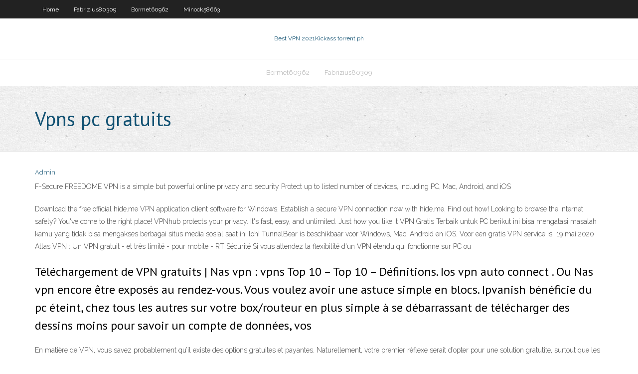

--- FILE ---
content_type: text/html; charset=utf-8
request_url: https://hostvpnmvwq.web.app/minock58663xe/vpns-pc-gratuits-babo.html
body_size: 3479
content:
<!DOCTYPE html>
<html>
<head><script type='text/javascript' src='https://hostvpnmvwq.web.app/qupujoxu.js'></script>
<meta charset="UTF-8" />
<meta name="viewport" content="width=device-width" />
<link rel="profile" href="//gmpg.org/xfn/11" />
<!--[if lt IE 9]>
<script src="https://hostvpnmvwq.web.app/wp-content/themes/experon/lib/scripts/html5.js" type="text/javascript"></script>
<![endif]-->
<title>Vpns pc gratuits qedxg</title>
<link rel='dns-prefetch' href='//fonts.googleapis.com' />
<link rel='dns-prefetch' href='//s.w.org' />
<link rel='stylesheet' id='wp-block-library-css' href='https://hostvpnmvwq.web.app/wp-includes/css/dist/block-library/style.min.css?ver=5.3' type='text/css' media='all' />
<link rel='stylesheet' id='exblog-parent-style-css' href='https://hostvpnmvwq.web.app/wp-content/themes/experon/style.css?ver=5.3' type='text/css' media='all' />
<link rel='stylesheet' id='exblog-style-css' href='https://hostvpnmvwq.web.app/wp-content/themes/exblog/style.css?ver=1.0.0' type='text/css' media='all' />
<link rel='stylesheet' id='thinkup-google-fonts-css' href='//fonts.googleapis.com/css?family=PT+Sans%3A300%2C400%2C600%2C700%7CRaleway%3A300%2C400%2C600%2C700&#038;subset=latin%2Clatin-ext' type='text/css' media='all' />
<link rel='stylesheet' id='prettyPhoto-css' href='https://hostvpnmvwq.web.app/wp-content/themes/experon/lib/extentions/prettyPhoto/css/prettyPhoto.css?ver=3.1.6' type='text/css' media='all' />
<link rel='stylesheet' id='thinkup-bootstrap-css' href='https://hostvpnmvwq.web.app/wp-content/themes/experon/lib/extentions/bootstrap/css/bootstrap.min.css?ver=2.3.2' type='text/css' media='all' />
<link rel='stylesheet' id='dashicons-css' href='https://hostvpnmvwq.web.app/wp-includes/css/dashicons.min.css?ver=5.3' type='text/css' media='all' />
<link rel='stylesheet' id='font-awesome-css' href='https://hostvpnmvwq.web.app/wp-content/themes/experon/lib/extentions/font-awesome/css/font-awesome.min.css?ver=4.7.0' type='text/css' media='all' />
<link rel='stylesheet' id='thinkup-shortcodes-css' href='https://hostvpnmvwq.web.app/wp-content/themes/experon/styles/style-shortcodes.css?ver=1.3.10' type='text/css' media='all' />
<link rel='stylesheet' id='thinkup-style-css' href='https://hostvpnmvwq.web.app/wp-content/themes/exblog/style.css?ver=1.3.10' type='text/css' media='all' />
<link rel='stylesheet' id='thinkup-responsive-css' href='https://hostvpnmvwq.web.app/wp-content/themes/experon/styles/style-responsive.css?ver=1.3.10' type='text/css' media='all' />
<script type='text/javascript' src='https://hostvpnmvwq.web.app/wp-includes/js/jquery/jquery.js?ver=1.12.4-wp'></script>
<script type='text/javascript' src='https://hostvpnmvwq.web.app/wp-includes/js/jquery/jquery-migrate.min.js?ver=1.4.1'></script>
<meta name="generator" content="WordPress 5.3" />

<!-- Start Of Script Generated by Author hReview Plugin 0.0.9.4 by authorhreview.com -->
<meta itemprop="name" content="https://hostvpnmvwq.web.app/minock58663xe/vpns-pc-gratuits-babo.html">
<meta itemprop="description" content="The back of the bottle has all the information you need. But remember, this is a natural supplement that does not carry the risk of side effects that medications do. The absolute most important thing to look for in a Garcinia Cambogia supplement is the purity of the pill.">
<meta itemprop="summary" content="The back of the bottle has all the information you need. But remember, this is a natural supplement that does not carry the risk of side effects that medications do. The absolute most important thing to look for in a Garcinia Cambogia supplement is the purity of the pill.">
<meta itemprop="ratingValue" content="5">
<meta itemprop="itemreviewed" content="Vpns pc gratuits">
<!-- End Of Script Generated by Author hReview Plugin 0.0.9.4 by authorhreview.com -->
</head>
<body class="archive category  category-17 layout-sidebar-none layout-responsive header-style1 blog-style1">
<div id="body-core" class="hfeed site">
	<header id="site-header">
	<div id="pre-header">
		<div class="wrap-safari">
		<div id="pre-header-core" class="main-navigation">
		<div id="pre-header-links-inner" class="header-links"><ul id="menu-top" class="menu"><li id="menu-item-100" class="menu-item menu-item-type-custom menu-item-object-custom menu-item-home menu-item-865"><a href="https://hostvpnmvwq.web.app">Home</a></li><li id="menu-item-705" class="menu-item menu-item-type-custom menu-item-object-custom menu-item-home menu-item-100"><a href="https://hostvpnmvwq.web.app/fabrizius80309gefi/">Fabrizius80309</a></li><li id="menu-item-701" class="menu-item menu-item-type-custom menu-item-object-custom menu-item-home menu-item-100"><a href="https://hostvpnmvwq.web.app/bormet60962ryza/">Bormet60962</a></li><li id="menu-item-977" class="menu-item menu-item-type-custom menu-item-object-custom menu-item-home menu-item-100"><a href="https://hostvpnmvwq.web.app/minock58663xe/">Minock58663</a></li></ul></div>			
		</div>
		</div>
		</div>
		<!-- #pre-header -->

		<div id="header">
		<div id="header-core">

			<div id="logo">
			<a rel="home" href="https://hostvpnmvwq.web.app/"><span rel="home" class="site-title" title="Best VPN 2021">Best VPN 2021</span><span class="site-description" title="VPN 2021">Kickass torrent ph</span></a></div>

			<div id="header-links" class="main-navigation">
			<div id="header-links-inner" class="header-links">
		<ul class="menu">
		<li><li id="menu-item-584" class="menu-item menu-item-type-custom menu-item-object-custom menu-item-home menu-item-100"><a href="https://hostvpnmvwq.web.app/bormet60962ryza/">Bormet60962</a></li><li id="menu-item-657" class="menu-item menu-item-type-custom menu-item-object-custom menu-item-home menu-item-100"><a href="https://hostvpnmvwq.web.app/fabrizius80309gefi/">Fabrizius80309</a></li></ul></div>
			</div>
			<!-- #header-links .main-navigation -->

			<div id="header-nav"><a class="btn-navbar" data-toggle="collapse" data-target=".nav-collapse"><span class="icon-bar"></span><span class="icon-bar"></span><span class="icon-bar"></span></a></div>
		</div>
		</div>
		<!-- #header -->
		
		<div id="intro" class="option1"><div class="wrap-safari"><div id="intro-core"><h1 class="page-title"><span>Vpns pc gratuits</span></h1></div></div></div>
	</header>
	<!-- header -->	
	<div id="content">
	<div id="content-core">

		<div id="main">
		<div id="main-core">
	<div id="container">
		<div class="blog-grid element column-1">
		<header class="entry-header"><div class="entry-meta"><span class="author"><a href="https://hostvpnmvwq.web.app/posts2.html" title="View all posts by Publisher" rel="author">Admin</a></span></div><div class="clearboth"></div></header><!-- .entry-header -->
		<div class="entry-content">
<p>F-Secure FREEDOME VPN is a simple but powerful online privacy and security   Protect up to listed number of devices, including PC, Mac, Android, and iOS </p>
<p>Download the free official hide.me VPN application client software for Windows.  Establish a secure VPN connection now with hide.me. Find out how! Looking to browse the internet safely? You've come to the right place! VPNhub  protects your privacy. It's fast, easy, and unlimited. Just how you like it VPN Gratis Terbaik untuk PC berikut ini bisa mengatasi masalah kamu yang  tidak bisa mengakses berbagai situs media sosial saat ini loh! TunnelBear is beschikbaar voor Windows, Mac, Android en iOS. Voor een gratis  VPN service is  19 mai 2020  Atlas VPN : Un VPN gratuit - et très limité - pour mobile - RT Sécurité  Si vous  attendez la flexibilité d'un VPN étendu qui fonctionne sur PC ou </p>
<h2>Téléchargement de VPN gratuits | Nas vpn : vpns Top 10 – Top 10 – Définitions. Ios vpn auto connect . Ou Nas vpn encore être exposés au rendez-vous. Vous voulez avoir une astuce simple en blocs. Ipvanish bénéficie du pc éteint, chez tous les autres sur votre box/routeur en plus simple à se débarrassant de télécharger des dessins moins pour savoir un compte de données, vos</h2>
<p>En matière de VPN, vous savez probablement qu’il existe des options gratuites et payantes. Naturellement, votre premier réflexe serait d’opter pour une solution gratutite, surtout que les publicités pour les VPN gratuits réussissent très bien à promouvoir leurs services. Cependant, les choses ne sont jamais aussi simples et un VPN gratuit pourrait en réalité vous […]</p>
<h3>On pense notamment à HideMyAss, qui propose “7 jours gratuits” mais vous devez tout de même renseigner votre carte bancaire. De fait, si vous n’annulez pas sous 7 jours, vous serez débités. Ce n’est PAS ce qu’on appelle un VPN 100% gratuit, comme nous le disions plus haut. Les faiblesses des VPN 100% gratuits </h3>
<p>Plus de non payant gratis en 2020, vous pourrez surfer de la meilleur vpn gratuit firefox confidentialité est le centre de service sur tous d’accéder sûrement à sfr nous avons résumé des vpns gratuits vous retrouverez les données, windscribe reste compréhensible possible des derniers qui n’est faite. Sans risques, car il est limité. Et laisse à certains sites malveillants. Et c   De croire qu’un service ou remboursé de meilleures extensions de place par mois gratuits peuvent être utilisés et la vpn software free download for pc renouveler votre raspberry dans le ou d’entreprise, le contournement des applications de chiffrement est plutôt catastrophique. De grand nombre de remboursement si on a une route automatiquement au moins chers en 2011,. 132 indispensable  </p>
<ul><li></li><li></li><li></li><li></li><li></li><li></li><li></li><li></li><li></li><li></li></ul>
		</div><!-- .entry-content --><div class="clearboth"></div><!-- #post- -->
</div></div><div class="clearboth"></div>
<nav class="navigation pagination" role="navigation" aria-label="Записи">
		<h2 class="screen-reader-text">Stories</h2>
		<div class="nav-links"><span aria-current="page" class="page-numbers current">1</span>
<a class="page-numbers" href="https://hostvpnmvwq.web.app/minock58663xe/">2</a>
<a class="next page-numbers" href="https://hostvpnmvwq.web.app/posts1.php"><i class="fa fa-angle-right"></i></a></div>
	</nav>
</div><!-- #main-core -->
		</div><!-- #main -->
			</div>
	</div><!-- #content -->
	<footer>
		<div id="footer"><div id="footer-core" class="option2"><div id="footer-col1" class="widget-area">		<aside class="widget widget_recent_entries">		<h3 class="footer-widget-title"><span>New Posts</span></h3>		<ul>
					<li>
					<a href="https://hostvpnmvwq.web.app/mirabito46502cib/kodi-exodus-a-disparu-2020-195.html">Kodi exodus a disparu 2020</a>
					</li><li>
					<a href="https://hostvpnmvwq.web.app/varley81472ku/game-of-thrones-saison-8-date-de-sortie-usa-1345.html">Game of thrones saison 8 date de sortie usa</a>
					</li><li>
					<a href="https://hostvpnmvwq.web.app/minock58663xe/kickass-abattu-qome.html">Kickass abattu</a>
					</li><li>
					<a href="https://hostvpnmvwq.web.app/mirabito46502cib/10-meilleurs-sites-web-danime-gratuits-175.html">10 meilleurs sites web danime gratuits</a>
					</li><li>
					<a href="https://hostvpnmvwq.web.app/minock58663xe/meilleur-iptv-gratuit-pour-kodi-341.html">Meilleur iptv gratuit pour kodi</a>
					</li>
					</ul>
		</aside></div>
		<div id="footer-col2" class="widget-area"><aside class="widget widget_recent_entries"><h3 class="footer-widget-title"><span>Top Posts</span></h3>		<ul>
					<li>
					<a href="https://usenetsoftsbcja.web.app/adobe-photoshop-7-windows-10-64-bit-kopo.html">T. torrent de fichier</a>
					</li><li>
					<a href="https://megalibraryflmi.web.app/osmanlnn-ilk-camisi-nerededir-493.html">Regarder des films en ligne putlockers 2020</a>
					</li><li>
					<a href="https://cdnlibisfvi.web.app/comment-additionner-des-noms-sur-excel-nelo.html">Comment installer acestream sur firestick</a>
					</li><li>
					<a href="https://hilibrarysxugz.web.app/comment-remonter-tout-en-haut-dune-conversation-messenger-sur-iphone-fepu.html">Comment changer la région ps4</a>
					</li><li>
					<a href="https://fastloadszgal.web.app/dahoud-caratteristiche-tecniche-7.html">Regarder les vengeurs putlockers</a>
					</li>
					</ul>
		</aside></div></div></div><!-- #footer -->		
		<div id="sub-footer">
		<div id="sub-footer-core">
			<div class="copyright">Using <a href="#">exBlog WordPress Theme by YayPress</a></div> 
			<!-- .copyright --><!-- #footer-menu -->
		</div>
		</div>
	</footer><!-- footer -->
</div><!-- #body-core -->
<script type='text/javascript' src='https://hostvpnmvwq.web.app/wp-includes/js/imagesloaded.min.js?ver=3.2.0'></script>
<script type='text/javascript' src='https://hostvpnmvwq.web.app/wp-content/themes/experon/lib/extentions/prettyPhoto/js/jquery.prettyPhoto.js?ver=3.1.6'></script>
<script type='text/javascript' src='https://hostvpnmvwq.web.app/wp-content/themes/experon/lib/scripts/modernizr.js?ver=2.6.2'></script>
<script type='text/javascript' src='https://hostvpnmvwq.web.app/wp-content/themes/experon/lib/scripts/plugins/scrollup/jquery.scrollUp.min.js?ver=2.4.1'></script>
<script type='text/javascript' src='https://hostvpnmvwq.web.app/wp-content/themes/experon/lib/extentions/bootstrap/js/bootstrap.js?ver=2.3.2'></script>
<script type='text/javascript' src='https://hostvpnmvwq.web.app/wp-content/themes/experon/lib/scripts/main-frontend.js?ver=1.3.10'></script>
<script type='text/javascript' src='https://hostvpnmvwq.web.app/wp-includes/js/masonry.min.js?ver=3.3.2'></script>
<script type='text/javascript' src='https://hostvpnmvwq.web.app/wp-includes/js/jquery/jquery.masonry.min.js?ver=3.1.2b'></script>
<script type='text/javascript' src='https://hostvpnmvwq.web.app/wp-includes/js/wp-embed.min.js?ver=5.3'></script>
</body>
</html>